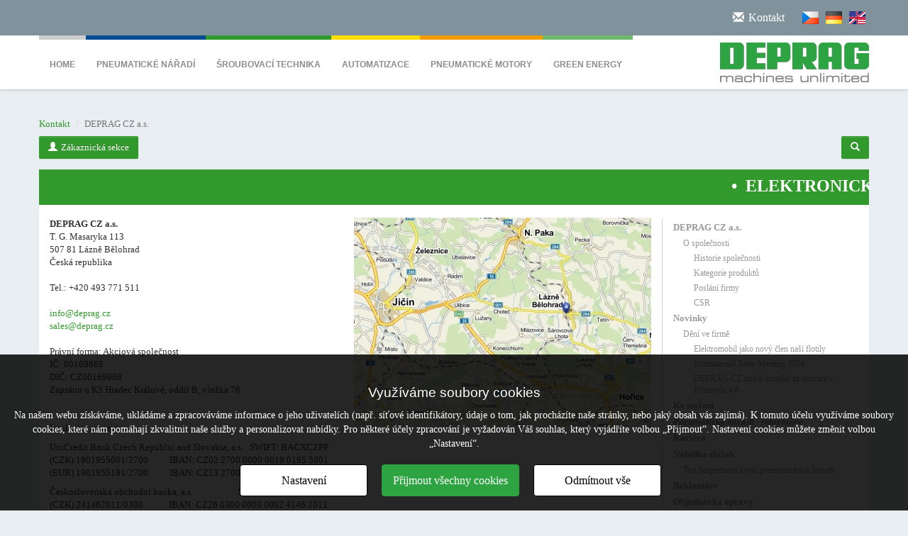

--- FILE ---
content_type: text/html; charset=UTF-8
request_url: https://www.deprag.cz/kontakt/deprag-cz-a-s/
body_size: 6272
content:
<!DOCTYPE html>
<html lang="cs">
<head>
    <!-- Google Tag Manager -->
    <script>
    (function(w,d,s,l,i){w[l]=w[l]||[];w[l].push({'gtm.start':
    new Date().getTime(),event:'gtm.js'});var f=d.getElementsByTagName(s)[0],
    j=d.createElement(s),dl=l!='dataLayer'?'&l='+l:'';j.async=true;j.src=
    'https://www.googletagmanager.com/gtm.js?id='+i+dl;f.parentNode.insertBefore(j,f);
    })(window,document,'script','dataLayer','GTM-WTG9QS7C');    </script>
    <!-- End Google Tag Manager -->
    <meta http-equiv="Content-Type" content="text/html; charset=utf-8"/>
        <title> DEPRAG &gt; Kontaktní formulář</title>
    <script src="/plugins/cookie-approve/cookie-approve-default.js" ></script>
    <meta name="author" content="Bohuslav Franc"/>
    <meta name="keywords" content="Kontaktní formulář,deprag cz a.s.,deprag"/>
    <meta name="description" content="Kontaktní formulář"/>
    <meta name="robots" content="all"/>
    <meta name="viewport" content="width=device-width, initial-scale=1">
                                    <meta property="og:url" content="/kontakt/deprag-cz-a-s/" />
                                            <meta property="og:type" content="business.business" />
                                            <meta property="og:title" content="Kontaktní formulář" />
                                            <meta property="og:description" content="Kontaktní formulář" />
                                                                                                                    <link rel="shortcut icon" href="/images/favicon.png"/>
            <link rel="stylesheet" href="/cache/scripts/package-d41d8cd98f00b204e9800998ecf8427e-reset.css?t=0" />
<link rel="stylesheet" href="/cache/scripts/package-6870c26e67c1c3fa750c3fb1f73b27dd-uniweb.css?t=1759818074" />



</head>
<body class="IsChrome bgColor color Site-151 ContactFormPresenter" data-request="e8c8ccd8bff800ea141f702cd95faa82">
    &lt;noscript&gt;&lt;iframe src=&quot;https://www.googletagmanager.com/ns.html?id=GTM-WTG9QS7C&quot;
height=&quot;0&quot; width=&quot;0&quot; style=&quot;display:none;visibility:hidden&quot;&gt;&lt;/iframe&gt;&lt;/noscript&gt;
    <div class="body-bg body-bg-top">
        <header class="navbar yamm navbar-default navbar-has-image navbar-top navbar-fixed-top">
            <div class="row fluid grauoben hidden-xs hidden-sm">
                <div class="row">
                    <div class="container"><div class="col-md-6"></div>
    <!-- Blok s vyhledavanim -->
    <div class="flag col-md-6 pos-rel">
        
        <div id="Ckontakt"><div class="glyphicon-envelope iconK" aria-hidden="true"></div><div id="kontakt">Kontakt</div></div>
        <div id="overlay" class="col-sm-4" >
        <p><a href="tel:+420493771511">+420 493 771 511</a></p>
<p><a href="mailto:info@deprag.cz">info@deprag.cz</a></p>
<p><a href="/kontakt/">Kontaktní formulář</a></p>
<p><a href="/kontakt/zastoupeni-ve-svete/">Zastoupení ve světě</a></p>        </div>

        <!-- Language menu -->
        <ul class="nav navbar-nav navbar-right navbar-lang ">

                                    <li><a class="active" href="/kontakt/deprag-cz-a-s/">
                <img src="/files/flags/8d329af02e-2.png?width=23&amp;height=18" alt="cz" width="23" height="18"> </a>
            </li>
                                    <li><a  href="/de/kontakt/deprag-cz-a-s/">
                <img src="/files/flags/de-2.png?width=23&amp;height=18" alt="de" width="23" height="18"> </a>
            </li>
                                    <li><a  href="/en/contact/deprag-cz-a-s/">
                <img src="/files/flags/8525b8a5f7-2.png?width=23&amp;height=18" alt="en" width="23" height="18"> </a>
            </li>
                    </ul>
    <!-- END Language menu -->
    <!-- Vyhledavani -->
        
    <!-- Vyhledavani -->
    </div>
<!-- END Blok s vyhledavanim -->


                    </div>
                </div>
            </div>
            <div class="container">
                <div class="navbar-header navbar-header-main"><a class="navbar-brand navbar-brand-image" href="/" title="logo">
    <img src="/images/logo.png?width=210" alt="logo" width="210"/>
</a>
<button class="navbar-toggle collapsed" type="button" data-toggle="collapse" data-target=".navbar-collapse">
    <span class="sr-only">Toggle navigation</span>
    <span class="icon-bar"></span>
    <span class="icon-bar"></span>
    <span class="icon-bar"></span>
</button>
<span class="navbar-header-border-bottom"></span>
<div class="flag col-xs-12 hidden-lg hidden-md">
        <!-- Language menu -->

                                    <div class="pull-left padding5">
                <a class="active" href="/kontakt/deprag-cz-a-s/">
                    <img src="/files/flags/8d329af02e-2.png?width=23&amp;height=18" alt="cz" width="23" height="18">
                </a>
            </div>
                                    <div class="pull-left padding5">
                <a  href="/de/kontakt/deprag-cz-a-s/">
                    <img src="/files/flags/de-2.png?width=23&amp;height=18" alt="de" width="23" height="18">
                </a>
            </div>
                                    <div class="pull-left padding5">
                <a  href="/en/contact/deprag-cz-a-s/">
                    <img src="/files/flags/8525b8a5f7-2.png?width=23&amp;height=18" alt="en" width="23" height="18">
                </a>
            </div>
            
        <!-- END Language menu -->
        <!-- Vyhledavani -->
        
        <!-- Vyhledavani -->
    <div id="Ckontakt2"><div class="glyphicon-envelope iconKD " aria-hidden="true"></div><div id="kontaktD">Kontakt</div></div>
    <div id="overlay2" class="col-sm-4" >
    <p><a href="tel:+420493771511">+420 493 771 511</a></p>
<p><a href="mailto:info@deprag.cz">info@deprag.cz</a></p>
<p><a href="/kontakt/">Kontaktní formulář</a></p>
<p><a href="/kontakt/zastoupeni-ve-svete/">Zastoupení ve světě</a></p></div>
</div>

                </div>
                <nav class="navbar-collapse collapse" role="navigation">    <ul class="nav navbar-nav navbar-main">
        <li class="yamm-fw dropdown
        ">
            <a  href="/" class="dropdown-toggle">Home                <span class="bar hidden-xs hidden-sm"></span>
                <span class="bar-mobile hidden-lg hidden-md"></span>
            </a>
        </li>
                    <li class="yamm-fw dropdown
                ">
                <a  href="/pneumaticke-naradi/" class="dropdown-toggle">Pneumatické nářadí                    <span class="bar hidden-xs hidden-sm"></span>
                    <span class="bar-mobile hidden-lg hidden-md"></span>
                </a>
            </li>
                    <li class="yamm-fw dropdown
                ">
                <a  href="/sroubovaci-technika/" class="dropdown-toggle"> Šroubovací technika                    <span class="bar hidden-xs hidden-sm"></span>
                    <span class="bar-mobile hidden-lg hidden-md"></span>
                </a>
            </li>
                    <li class="yamm-fw dropdown
                ">
                <a  href="/automatizace/" class="dropdown-toggle">Automatizace                    <span class="bar hidden-xs hidden-sm"></span>
                    <span class="bar-mobile hidden-lg hidden-md"></span>
                </a>
            </li>
                    <li class="yamm-fw dropdown
                ">
                <a  href="/pneumaticke-motory/" class="dropdown-toggle">Pneumatické motory                    <span class="bar hidden-xs hidden-sm"></span>
                    <span class="bar-mobile hidden-lg hidden-md"></span>
                </a>
            </li>
                    <li class="yamm-fw dropdown
                ">
                <a  href="/green-energy/" class="dropdown-toggle">Green energy                    <span class="bar hidden-xs hidden-sm"></span>
                    <span class="bar-mobile hidden-lg hidden-md"></span>
                </a>
            </li>
                <li class="UserAndSearch hidden-lg hidden-md">
        <div class="login">
    <a class="btn btn-success" href="/prihlaseni/prihlasit/"><span class="glyphicon glyphicon-user"></span>Zákaznická sekce</a>
</div>
<form class="SearchForm collapse navbar-collapse navbar-form"  id="menu-colabse" role="search" action="/">

    <input
    autocomplete="off"
    type="text"
    value=""
    name="search"
    class="form-control"
    />

    <button class=" btn btn-success" type="submit"><span class="glyphicon glyphicon-search"></span></button>

</form>

        </li>
    </ul>

                </nav>
            </div>
        </header>
        <div class="breadcrumb-section hidden-xs hidden-sm">
            <div class="container padding0">
<div class="row">
            <div class="col-xxs-12">
            <ol class="breadcrumb">
                                                            <li><a href="/kontakt/">Kontakt</a></li>
                                                                                <li class="active">DEPRAG CZ a.s.</li>
                                                </ol>
        </div>
        <div class="col-xxs-12 UserAndSearch">
        <div class="login">
    <a class="btn btn-success" href="/prihlaseni/prihlasit/"><span class="glyphicon glyphicon-user"></span>Zákaznická sekce</a>
</div>
<form class="SearchForm collapse navbar-collapse navbar-form"  id="menu-colabse" role="search" action="/">

    <input
    autocomplete="off"
    type="text"
    value=""
    name="search"
    class="form-control"
    />

    <button class=" btn btn-success" type="submit"><span class="glyphicon glyphicon-search"></span></button>

</form>

    </div>
</div>

            </div>
            <div class="row hidden-xs hidden-sm"></div>
        </div>
        <div class="row">
            <div class="container"><div class="row">
    <div class="marquee blockGruen "  >
        <p><strong>•  <a href="/pneumaticke-naradi/pneumaticke-kleste-2736/elektronicky-rizene-kleste-6800/">ELEKTRONICKY ŘÍZENÉ KLEŠTĚ</a>  •  <a href="/pneumaticke-naradi/dgs-roboticke-brouseni-a-lesteni-6796/">ROBOTICKÉ BROUŠENÍ</a>  •  <strong> <a href="/pneumaticke-naradi/pneumaticke-kleste-2736/elektronicky-rizene-kleste-6800/">ELEKTRONICKY ŘÍZENÉ KLEŠTĚ</a>  •  <a href="/pneumaticke-naradi/dgs-roboticke-brouseni-a-lesteni-6796/">ROBOTICKÉ BROUŠENÍ</a>  •  <strong> <a href="/pneumaticke-naradi/pneumaticke-kleste-2736/elektronicky-rizene-kleste-6800/">ELEKTRONICKY ŘÍZENÉ KLEŠTĚ</a>  •  <a href="/pneumaticke-naradi/dgs-roboticke-brouseni-a-lesteni-6796/">ROBOTICKÉ BROUŠENÍ</a>  •  <strong> <a href="/pneumaticke-naradi/pneumaticke-kleste-2736/elektronicky-rizene-kleste-6800/">ELEKTRONICKY ŘÍZENÉ KLEŠTĚ</a>  •  <a href="/pneumaticke-naradi/dgs-roboticke-brouseni-a-lesteni-6796/">ROBOTICKÉ BROUŠENÍ</a>  •  <strong>  <a href="/pneumaticke-naradi/pneumaticke-kleste-2736/elektronicky-rizene-kleste-6800/">ELEKTRONICKY ŘÍZENÉ KLEŠTĚ</a>  •  <a href="/pneumaticke-naradi/dgs-roboticke-brouseni-a-lesteni-6796/">ROBOTICKÉ BROUŠENÍ</a>  •  <strong> <a href="/pneumaticke-naradi/pneumaticke-kleste-2736/elektronicky-rizene-kleste-6800/">ELEKTRONICKY ŘÍZENÉ KLEŠTĚ</a>  •  <a href="/pneumaticke-naradi/dgs-roboticke-brouseni-a-lesteni-6796/">ROBOTICKÉ BROUŠENÍ</a>  •  <strong> <a href="/pneumaticke-naradi/pneumaticke-kleste-2736/elektronicky-rizene-kleste-6800/">ELEKTRONICKY ŘÍZENÉ KLEŠTĚ</a>  •  <a href="/pneumaticke-naradi/dgs-roboticke-brouseni-a-lesteni-6796/">ROBOTICKÉ BROUŠENÍ</a>  •  <strong> <a href="/pneumaticke-naradi/pneumaticke-kleste-2736/elektronicky-rizene-kleste-6800/">ELEKTRONICKY ŘÍZENÉ KLEŠTĚ</a>  •  <a href="/pneumaticke-naradi/dgs-roboticke-brouseni-a-lesteni-6796/">ROBOTICKÉ BROUŠENÍ</a>  • <br /></strong></strong></strong></strong><br /></strong><br /></strong><br /></strong> </strong></p>    </div>
</div>

            </div>
        </div>
        <div class="main-section">
            <div class="container">
                <div class="row">
                    <main class="col-md-9">
                        <div>
                            <h1></h1>
                            
                            <div class="aText"><p><strong>DEPRAG CZ a.s.</strong><a href="http://www.mapy.cz/s/7hnw" target="_blank"><img class="AlignBlockLeft" style="float: right;" src="/files/info/mapy2.jpg?width=419&amp;height=294" alt="mapa" width="419" height="294" /></a><br />T. G. Masaryka 113<br /> 507 81 Lázně Bělohrad<br /> Česká republika<br />  <br /> Tel.: +420 493 771 511<br /><br /> <a href="mailto:info@deprag.cz">info@deprag.cz</a><br /> <a href="mailto:sales@deprag.cz">sales@deprag.cz</a> <br /><br />Právní forma: Akciová společnost<br /> IČ: 00169668<br /> DIČ: CZ00169668<br /> Zapsáno u KS Hradec Králové, oddíl B, vložka 76</p>
<p> </p>
<p>Bankovní spojení:</p>
<p>UniCredit Bank Czech Republic and Slovakia, a.s.   SWIFT: BACXCZPP<br />(CZK) 1901955001/2700          IBAN: CZ02 2700 0000 0019 0195 5001<br />(EUR) 1901955191/2700          IBAN: CZ13 2700 0000 0019 0195 5191</p>
<p>Československá obchodní banka, a.s.                     SWIFT: CEKOCZPP<br />(CZK) 241462011/0300            IBAN: CZ26 0300 0000 0002 4146 2011<br />(EUR) 281298826/0300            IBAN: CZ27 0300 0000 0002 8129 8826</p>
<p>Komerční banka, a.s.                                      SWIFT: KOMBCZPPXXX<br />(CZK) 6803541/0100                 IBAN: CZ87 0100 0000 0000 0680 3541<br />(EUR) 35-0354490297/0100      IBAN: CZ75 0100 0000 3503 5449 0297</p>
<p> </p></div>
                            

    <div class="_clear"></div>
    <div class="_clear"></div>
    <div>
        <h2 class="aTitle">Kontaktní formulář</h2>                            <form class="bForm ContactForm" method="post" action="/kontakt/deprag-cz-a-s/" enctype="multipart/form-data">
        <input type="hidden" name="bForm" value="contact-form"/>
                        <div class="bFormLine form-group row   required">

            <label class="col-md-3 control-label"  for="form-contact-form-email">E-mail <span>*</span> </label>
            <div class="controls col-md-6 ">
                <input type="text" class="form-control "  id="form-contact-form-email" name="data[email]" value="" />                            </div>
            <div class="note col-md-12"></div>
        </div>
                <div class="bFormLine form-group row   required">

            <label class="col-md-3 control-label"  for="form-contact-form-name">Firma <span>*</span> </label>
            <div class="controls col-md-6 ">
                <input type="text" class="form-control "  id="form-contact-form-name" name="data[name]" value="" />                            </div>
            <div class="note col-md-12"></div>
        </div>
                <div class="bFormLine form-group row   required">

            <label class="col-md-3 control-label"  for="form-contact-form-category">Kategorie <span>*</span> </label>
            <div class="controls col-md-6 ">
                <select  id="form-contact-form-category" name="data[category]"><option value="13" >Robotické broušení</option><option value="14" >Automatizace</option><option value="15" >Pneumatické nářadí</option><option value="16" >Šroubovací technika</option><option value="17" >Kalírna</option><option value="18" >Servis DEPRAG Industrial</option><option value="19" >Servis šroubovací technika/automatizace</option><option value="20" >Fakturace</option><option value="21" >Personalistika</option><option value="22" >Marketing</option><option value="23" >Nákup</option><option value="24" >Ostatní</option></select>                            </div>
            <div class="note col-md-12"></div>
        </div>
                <div class="bFormLine form-group row   required">

            <label class="col-md-3 control-label"  for="form-contact-form-country">Jazyk <span>*</span> </label>
            <div class="controls col-md-6 ">
                <select  id="form-contact-form-country" name="data[country]"><option value="cz" selected="selected">Čeština</option><option value="de" >Němčina</option><option value="en" >Angličtina</option><option value="ru" >Ruština</option></select>                            </div>
            <div class="note col-md-12"></div>
        </div>
                <div class="bFormLine form-group row  ">

            <label class="col-md-3 control-label"  for="form-contact-form-content">Text dotazu</label>
            <div class="controls col-md-6 ">
                <textarea class="form-control "  id="form-contact-form-content" name="data[content]"></textarea>                            </div>
            <div class="note col-md-12"></div>
        </div>
                <div class="bFormLine form-group row  ">

            <label class="col-md-3 control-label"></label>
            <div class="controls col-md-6 ">
                <input type="submit" class="btn "  name="data[submit]" value="Odeslat" />                            </div>
            <div class="note col-md-12"></div>
        </div>
        </form>            </div>

                        </div>
                    </main>
                    <div class="Sidebar col-md-3">
                        <div class="row">
                            <nav class="col-md-12 hidden-print hidden-xs hidden-sm">
<ul class="nav nav-sidebar">
    <li class="" id="test3">
        <a href="/">DEPRAG CZ a.s.</a>
        <ul class="">
            <li class="" id="">
                <a href="/deprag-cz-a-s/o-spolecnosti/" class="">O společnosti</a>
                <ul class="">
                    <li class="" id="">
                        <a href="/deprag-cz-a-s/o-spolecnosti/historie-spolecnosti/" class="">Historie společnosti</a>
                    </li>
                    <li class="" id="">
                        <a href="/deprag-cz-a-s/o-spolecnosti/kategorie-produktu/" class="">Kategorie produktů</a>
                    </li>
                    <li class="" id="">
                        <a href="/deprag-cz-a-s/o-spolecnosti/poslani-firmy/" class="">Poslání firmy</a>
                    </li>
                    <li class="" id="">
                        <a href="/deprag-cz-a-s/o-spolecnosti/csr/" class="">CSR</a>
                    </li>
                </ul>
            </li>
        </ul>
    </li>
    <li class="" id="test5">
        <a href="/novinky/">Novinky</a>
        <ul class="">
            <li class="" id="">
                <a href="/novinky/deni-ve-firme/" class="">Dění ve firmě</a>
                <ul class="">
                    <li class="" id="">
                        <a href="/novinky/deni-ve-firme/elektromobil-jako-novy-clen-nasi-flotily/" class="">Elektromobil jako nový člen naší flotily</a>
                    </li>
                    <li class="" id="">
                        <a href="/novinky/deni-ve-firme/international-sales-meeting-2024/" class="">International Sales Meeting 2024</a>
                    </li>
                    <li class="" id="">
                        <a href="/novinky/deni-ve-firme/deprag-cz-ziskal-oceneni-za-inovace-v-prumyslu-4-0/" class="">DEPRAG CZ získal ocenění za inovace v Průmyslu 4.0</a>
                    </li>
                </ul>
            </li>
        </ul>
    </li>
    <li class="" id="">
        <a href="/ke-stazeni/" class="">Ke stažení</a>
    </li>
    <li class="" id="">
        <a href="/pneumaticke-naradi-informace/" class="">Pneumatické nářadí - informace</a>
    </li>
    <li class="" id="">
        <a href="/kariera/" class="">Kariéra</a>
    </li>
    <li class="" id="test4">
        <a href="/nabidka-sluzeb/">Nabídka služeb</a>
        <ul class="">
            <li class="" id="">
                <a href="/nabidka-sluzeb/test-bezpecnosti-krytu-pneumatickych-brusek/" class="">Test bezpečnosti krytu pneumatických brusek</a>
            </li>
        </ul>
    </li>
    <li class="" id="">
        <a href="/reklamace/" class="">Reklamace</a>
    </li>
    <li class="" id="">
        <a href="/objednavka-opravy/" class="">Objednávka opravy</a>
    </li>
    <li class="" id="test1">
        <a href="/kontakt/">Kontakt</a>
        <ul class="">
            <li class="active" id="">
                <a href="/kontakt/deprag-cz-a-s/" class="aktivni">DEPRAG CZ a.s.</a>
            </li>
            <li class="" id="">
                <a href="/kontakt/zastoupeni-ve-svete/" class="">Zastoupení ve světě</a>
            </li>
        </ul>
    </li>
    <li class="" id="">
        <a href="/vseobecne-obchodni-podminky/" class="">Všeobecné obchodní podmínky</a>
    </li>
    <li class="" id="">
        <a href="/mapa-serveru/" class="">Mapa serveru</a>
    </li>
    <li class="" id="test1">
        <a href="/prihlaseni/">Přihlášení</a>
        <ul class="">
            <li class="" id="">
                <a href="/prihlaseni/zapomenute-heslo/" class="">Zapomenuté heslo</a>
            </li>
        </ul>
    </li>
</ul>
                            </nav>
                        </div>
                    </div>
                </div>
            </div>
        </div>
        <div class="oddelovac oddelovac0"><footer>
    <section class="footer-section">
        <div class="container">
            <div class="row">
                <div class="col-sm-4">
                    <div  >
                        <div id="c37115">
<h3><a href="/kontakt/">Kontakt</a></h3>
<strong>DEPRAG CZ a.s.</strong><br />T. G. Masaryka 113,</div>
<div>507 81 Lázně Bělohrad </div>
<div>
<p>Česká republika</p>
<p>Tel: +420 493 771 511<br />E-mail: info@deprag.cz</p>
<p>Ředitel společnosti: <br />Ing. Jiří Kotyška</p>
<p>Právní forma: Akciová společnost<br /> IČ: 00169668<br /> DIČ: CZ00169668<br /> Zapsáno u KS Hradec Králové, oddíl B, vložka 76</p>
</div>                    </div>

                </div>
                <div class="col-sm-4" >
                    <div id="c37161">
<h3><a href="/">Home</a></h3>
<p><a href="/deprag-cz-a-s/o-spolecnosti/">O společnosti</a></p>
<p><a href="/novinky/">Novinky</a></p>
<p><a href="/novinky/tiskove-zpravy/">Tiskové zprávy</a></p>
<p><a href="/ke-stazeni/">Ke stažení</a></p>
<p><a href="/kariera/">Kariéra</a></p>
<p><a href="/nabidka-sluzeb/">Nabídka služeb</a></p>
<p><a href="/kontakt/">Kontakt:</a>  <a href="/kontakt/deprag-cz-a-s/">DEPRAG CZ a.s.</a></p>
<p>               <a href="/kontakt/zastoupeni-ve-svete/">Zastoupení ve světě</a></p>
<p><a href="/prihlaseni/prihlasit/">Přihlášení</a></p>
</div>                </div>
                <div class="col-sm-4">
                    <div id="c37162">
                        <div class="image-center image-above">
                            <div class="image-wrap">
                                <div class="image-center-outer">
                                    <div class="image-center-inner">
                                        <div class="image-row">
                                            <div class="image-column col-md-12">
                                                <figure class="image">
                                                    <a  class="sroubovaciTechnika" href="/sroubovaci-technika/">
                                                        Šroubovací technika                                                    </a>
                                                </figure>
                                            </div>
                                        </div>
                                        <div class="image-row">
                                            <div class="image-column col-md-12">
                                                <figure class="image">
                                                    <a  class="automatizace" href="/automatizace/">
                                                        Automatizace                                                    </a>
                                                </figure>
                                            </div>
                                        </div>
                                        <div class="image-row">
                                            <div class="image-column col-md-12">
                                                <figure class="image">
                                                    <a  class="pneuMoto" href="/pneumaticke-motory/">
                                                        Pneumatické motory                                                    </a>
                                                </figure>
                                            </div>
                                        </div>
                                        <div class="image-row">
                                            <div class="image-column col-md-12">
                                                <figure class="image">
                                                    <a  class="pneuNaradi" href="/pneumaticke-naradi/">
                                                        Pneumatické nářadí                                                    </a>
                                                </figure>
                                            </div>
                                        </div>
                                       
                                    </div>
                                </div>
                            </div>
                            <div class="text"></div>
                        </div>
                    </div>
                </div>
                <div class="col-sm-12">
                    <div  >
                        <div id="c37116">
<div class="image-center image-above">
<div class="image-wrap">
<div class="image-center-outer">
<div class="image-center-inner">
<div class="image-row">
<div class="image-column marginTop15" style="float: left;">
<figure class="image"><a href="https://www.facebook.com/Deprag-CZ-as-912789938834429" target="_blank"> <img class="lazyload" style="opacity: 1;" src="/tinymce/elFinder/php/../../../files/social-network/fbc.png?width=70&amp;height=70" alt="" width="70" height="70" data-src="/files/social-network/fb.gif?width=70&amp;height=70" data-bigger="/files/social-network/fb.gif" data-large="/files/social-network/fb.gif" data-medium="/files/social-network/fb.gif" data-small="/files/social-network/fb.gif" /><noscript>
                                                        <img src="/files/social-network/fb.gif" alt=""/>  </noscript></a><a href="https://twitter.com/deprag_cz" target="_blank"><noscript><img src="/files/social-network/twitter.gif" alt=""/>
                                                    </noscript></a></figure>
</div>
<div class="image-column marginTop15 floatLeft" style="float: left;">
<figure class="image"><a href="https://www.youtube.com/channel/UC8ihGiNDIhjIiD_ueA0KkeQ" target="_blank"> <img class="lazyload" style="opacity: 1;" src="/tinymce/elFinder/php/../../../files/social-network/ytb.png?width=70&amp;height=70" alt="" width="70" height="70" data-src="/files/social-network/youtube.gif?width=70&amp;height=70" /><noscript>
                                                        <img src="/files/social-network/youtube.gif" alt=""/>
                                                    </noscript></a></figure>
</div>
<div class="image-column marginTop15 floatLeft" style="float: left;">
<figure class="image"><a href="https://www.linkedin.com/company/depragcz/" target="_blank"> <img class="lazyload" style="opacity: 1;" src="/tinymce/elFinder/php/../../../files/social-network/lnkd.png?width=70&amp;height=70" alt="" width="70" height="70" data-src="/files/social-network/youtube.gif?width=70&amp;height=70" /><noscript>
                                                        <img src="/files/social-network/youtube.gif" alt=""/>
                                                    </noscript></a></figure>
</div>
<div class="image-column marginTop15 floatLeft" style="float: left;">
<figure class="image"><a style="display: inline-block; background: white;" href="https://www.instagram.com/depragcz/" target="_blank"> <img class="lazyload" style="opacity: 1;" src="/tinymce/elFinder/php/../../../files/social-network/inst.png?width=70&amp;height=70" alt="" width="70" height="70" data-src="/files/social-network/youtube.gif?width=70&amp;height=70" /><noscript>
                                                        <img src="/files/social-network/youtube.gif" alt=""/>
                                                    </noscript></a></figure>
</div>
</div>
</div>
</div>
</div>
<div class="text"> </div>
</div>
</div>                    </div>
                </div>
            </div>
        </div>
    </section>

    <section class="meta-section">
        <div class="container">
            <div class="row">
                <div class="col-md-4 language">

                </div>

                <div class="col-md-8 copyright" role="contentinfo">
                    <p>DEPRAG CZ a.s.</p>
                </div>

            </div>
        </div>
    </section>
</footer><div class="aText  aPopup ComparatorLink well padding20none">
    <a href="/porovnani-produktu/">Porovnat</a><br />
    <span class="count" data-count="0">
        <strong>0</strong>
    </span><br />
    <a href="#" data-jquery="clearProductComparator" data-reload="0">Zrušit</a>
</div>
        </div>
    </div><script type="text/javascript" src="/cache/scripts/package-d4105baca09f0267adb2520b0edea40c-cisjquery.js?t=1486025229"></script>
<script type="text/javascript">
    var ABSOLUTE_URL='/';
    var ABSOLUTE_URL_HOMEPAGE='/';
    var DEBUG_THIS_PROJECT = false;
    var GOOGLE_ANALYTICS_CODE = 'UA-15595895-51';
    var USE_UNIVERSAL_ANALYTICS = false;
    var POLYMORPH_ENABLED = false;
    var SitemapPresenter = "/mapa-serveru/";
var ContactFormPresenter = "/kontakt/";
var CustomerPresenter = "/prihlaseni/";
var CatalogPresenter = "/pneumaticke-naradi/";
var LostPasswordPresenter = "/prihlaseni/zapomenute-heslo/";
var ProductComparatorPresenter = "/porovnani-produktu/";
var ProductQuestionPresenter = "/odeslat-dotaz-k-produktu/";
var ComplaintPresenter = "/reklamace/";
var OrderServisPresenter = "/objednavka-opravy/";
var HomepagePresenter = "/";
</script>
<script src="/classes/languages.php?javascript_file=1&amp;language-id=1" type="text/javascript"></script>
        <script src="/classes/session-forever.php?javascript=1" type="text/javascript"></script>
<script type="text/javascript" src="/cache/scripts/package-f1e308b7f217b4c08123604d143552b2-default.js?t=1683023367"></script>
<script type="text/javascript" src="/userdata/my-scripts.js?t=1468930982"></script>


<div id="MediaDetektor"></div>

</body></html>

--- FILE ---
content_type: text/html; charset=UTF-8
request_url: https://www.deprag.cz/plugins/cookie-approve/ajax.php
body_size: 5758
content:
{"container":"    <div class=\"CookieApprove\">\r\n        <h3>Vyu\u017e\u00edv\u00e1me soubory cookies<\/h3>\r\n        <p>\r\n            Na na\u0161em webu z\u00edsk\u00e1v\u00e1me, ukl\u00e1d\u00e1me a zpracov\u00e1v\u00e1me informace o jeho u\u017eivatel\u00edch (nap\u0159. s\u00ed\u0165ov\u00e9 identifik\u00e1tory, \u00fadaje o tom, jak proch\u00e1z\u00edte na\u0161e str\u00e1nky, nebo jak\u00fd obsah v\u00e1s zaj\u00edm\u00e1). K tomuto \u00fa\u010delu vyu\u017e\u00edv\u00e1me soubory cookies, kter\u00e9 n\u00e1m pom\u00e1haj\u00ed zkvalitnit na\u0161e slu\u017eby a personalizovat nab\u00eddky. Pro n\u011bkter\u00e9 \u00fa\u010dely zpracov\u00e1n\u00ed je vy\u017eadov\u00e1n V\u00e1\u0161 souhlas, kter\u00fd vyj\u00e1d\u0159\u00edte volbou \u201eP\u0159ijmout\u201c. Nastaven\u00ed cookies m\u016f\u017eete zm\u011bnit volbou \u201eNastaven\u00ed\u201c.        <\/p>\r\n        <div class=\"c-cookie-buttons\">\r\n            <a href=\"#\" class=\"showSettings gdpr-component-holder\">Nastaven\u00ed<\/a>\r\n            <a href=\"#\" class=\"approveAll gdpr-component-holder gdpr-component-holder-agree\">P\u0159ijmout v\u0161echny cookies<\/a>\r\n            <a href=\"#\" class=\"declineAll gdpr-component-holder gdpr-component-holder-disagree\">Odm\u00edtnout v\u0161e<\/a>\r\n        <\/div>\r\n    <\/div>\r\n","content":"    <div class=\"CookieApproveSettings\" style=\"display: none;\">\r\n        <div class=\"CookieApproveSettingsContainer\">\r\n            <h2>Nastaven\u00ed cookies<\/h2>\r\n            <br>\r\n            <p>\r\n                Vyu\u017e\u00edv\u00e1me soubory cookies, a dal\u0161\u00ed technologie pro lep\u0161\u00ed u\u017eivatelsk\u00fd z\u00e1\u017eitek na webu. Existuje n\u011bkolik druh\u016f soubor\u016f cookies, kter\u00e9 vyu\u017e\u00edv\u00e1me ke sb\u011bru dat. Kliknut\u00edm na p\u0159ijmout v\u0161e ud\u011blujete souhlas vyu\u017e\u00edvat v\u0161echny typy t\u011bchto soubor\u016f pomoc\u00ed kter\u00fdch m\u016f\u017eeme naplno vyu\u017e\u00edvat n\u00e1stroje pro personalizaci nab\u00eddky slu\u017eeb.            <\/p>\r\n            <br>\r\n            <p>\r\n                V\u00edce informac\u00ed z\u00edsk\u00e1te na str\u00e1nce o souborech cookies. Sv\u00e9 preference nastaven\u00ed cookies vyj\u00e1d\u0159\u00edte kliknut\u00edm na p\u0159ep\u00edna\u010d (p\u0159ep\u00edna\u010d v poloze vpravo vyjad\u0159uje souhlas).            <\/p>\r\n            <div class=\"headerAgreeContainer\">\r\n                <h3>Nezbytn\u00e9 cookies<\/h3>\r\n                <label class=\"switch checked disabled\">\r\n                    <input type=\"checkbox\" checked disabled value=\"needed\">\r\n                    <span class=\"slider round\"><\/span>\r\n                    <span>\r\n                        <span class=\"agreeCookie\">V\u017edy povoleno<\/span>\r\n                        <span class=\"bannedCookie\">Zak\u00e1z\u00e1no<\/span>\r\n                    <\/span>\r\n                <\/label>\r\n            <\/div>\r\n            <p>\r\n                Tyto cookies jsou nezbytn\u00e9 pro zaji\u0161t\u011bn\u00ed z\u00e1kladn\u00ed funk\u010dnosti webov\u00fdch str\u00e1nek a nelze bez nich realizovat po\u017eadovanou funkcionalitu (nap\u0159. spr\u00e1vn\u00e9 zobrazen\u00ed str\u00e1nky, session id, nastaven\u00ed souhlas\u016f).            <\/p>\r\n            \r\n            <div class=\"headerAgreeContainer\">\r\n                <h3>V\u00fdkonnostn\u00ed cookies<\/h3>\r\n                <label class=\"switch\" id=\"analytics_storage\">\r\n                    <input type=\"checkbox\" name=\"agreeBtn[]\" value=\"analytics_storage\">\r\n                    <span class=\"slider round\"><\/span>\r\n                    <span>\r\n                        <span class=\"agreeCookie\">Povoleno<\/span>\r\n                        <span class=\"bannedCookie\">Zak\u00e1z\u00e1no<\/span>\r\n                    <\/span>\r\n                <\/label>\r\n            <\/div>\r\n            <p>\r\n                V\u00fdkonnostn\u00ed cookies shroma\u017e\u010fuj\u00ed anonymn\u00ed informace o nav\u0161t\u00edven\u00fdch str\u00e1nk\u00e1ch a o zp\u016fsobu vyu\u017eit\u00ed webu. Tyto cookies slou\u017e\u00ed ke zlep\u0161en\u00ed fungov\u00e1n\u00ed webov\u00fdch str\u00e1nek a umo\u017e\u0148uj\u00ed n\u00e1m zejm\u00e9na prov\u00e1d\u011bt relevantn\u00ed \u00fapravy za \u00fa\u010delem lep\u0161\u00ed z\u00e1kaznick\u00e9 zku\u0161enosti.            <\/p>\r\n            <div class=\"headerAgreeContainer\">\r\n                <h3>Reklamn\u00ed cookies<\/h3>\r\n                <label class=\"switch\" id=\"ad_storage\">\r\n                    <input type=\"checkbox\" name=\"agreeBtn[]\" value=\"ad_storage\">\r\n                    <span class=\"slider round\"><\/span>\r\n                    <span>\r\n                        <span class=\"agreeCookie\">Povoleno<\/span>\r\n                        <span class=\"bannedCookie\">Zak\u00e1z\u00e1no<\/span>\r\n                    <\/span>\r\n                <\/label>\r\n            <\/div>\r\n            <p>\r\n                Reklamn\u00ed cookies se vyu\u017e\u00edvaj\u00ed k zobrazov\u00e1n\u00ed c\u00edlen\u00e9 reklamy. Bez t\u011bchto cookies se v\u00e1m reklamy budou nad\u00e1le zobrazovat (po\u010det zobrazen\u00ed reklam nebude ni\u017e\u0161\u00ed), budou v\u0161ak pro v\u00e1s m\u00e9n\u011b relevantn\u00ed.            <\/p>\r\n            <div class=\"buttonsContainer\">\r\n                <a href=\"#\" class=\"saveSelected gdpr-component-holder\">Ulo\u017eit vybran\u00e9<\/a>\r\n                <a href=\"#\" class=\"approveAll gdpr-component-holder gdpr-component-holder-agree\">P\u0159ijmout v\u0161e<\/a>\r\n            <\/div>\r\n        <\/div>\r\n    <\/div>\r\n"}

--- FILE ---
content_type: text/javascript
request_url: https://www.deprag.cz/plugins/cookie-approve/cookie-approve-default.js
body_size: 1066
content:
var c_name = 'cookie_approve';
var i, x, y, ARRcookies = document.cookie.split(";");
var setCookie = false;
window.dataLayer = window.dataLayer || [];
function gtag(){dataLayer.push(arguments);}
for (i = 0; i < ARRcookies.length; i++) {
    x = ARRcookies[i].substr(0, ARRcookies[i].indexOf("="));
    y = ARRcookies[i].substr(ARRcookies[i].indexOf("=") + 1);
    x = x.replace(/^\s+|\s+$/g, "");


    if (x == c_name) {
        setCookie = true;
        var consents = y.split(',');
        gtag('consent', 'default', {
            'ad_storage' : consents.includes('ad_storage') ? 'granted' :  'denied',
            'analytics_storage' : consents.includes('analytics_storage') ? 'granted' :  'denied',
            //'functionality_storage' : consents.includes('functionality_storage') ? 'granted' :  'denied',
        });

    }
}
console.log('asdfasdf');
if(!setCookie){
    gtag('consent', 'default', {
        'ad_storage' : 'denied',
        'analytics_storage' :'denied',
        //'functionality_storage' :  'denied',
    });
}


--- FILE ---
content_type: application/x-javascript
request_url: https://www.deprag.cz/classes/languages.php?javascript_file=1&language-id=1
body_size: 843
content:
        var Translates=Array();Translates['Vyhledat']='Vyhledat';Translates['Dal%u0161']='Dal%u0161';Translates['P%u0159edchoz']='P%u0159edchoz';Translates['P%u0139%u2122edchoz%u0102']='P%u0139%u2122edchoz%u0102';Translates['Dal%u0139%u02C7%u0102']='Dal%u0139%u02C7%u0102';Translates['Další']='Další';Translates['Předchozí']='Předchozí';Translates['nahravají se data']='nahravají se data';Translates['vyber sloupec']='vyber sloupec';Translates['nahrávají se data']='nahrávají se data';Translates['Vložení do košíku']='Vložení do košíku';Translates['rovná se']='rovná se';Translates['nerovná se']='nerovná se';Translates['neobsahuje text']='neobsahuje text';Translates['je větší včetně']='je větší včetně';Translates['je větší']='je větší';Translates['obsahuje text']='obsahuje text';Translates['je menší']='je menší';Translates['je menší včetně']='je menší včetně';Translates['Odstranit z oblíbených produktu']='Odstranit z oblíbených produktu';Translates['Add to Favorites']='Přidat do oblíbených';Translates['Přidat mezi oblíbené produkty']='Přidat mezi oblíbené produkty';Translates['Odstranit z oblíbených produktů']='Odstranit z oblíbených produktů';Translates['Přidat mezi hlídané produkty']='Přidat mezi hlídané produkty';Translates['Odstranit z hlídaných produktů']='Odstranit z hlídaných produktů';Translates['Zástupné řetězce']='Zástupné řetězce';Translates['Hlídat produkt']='Hlídat produkt';Translates['Zrušit hlídání']='Zrušit hlídání';Translates['Čas']='Čas';Translates['Minuty']='Minuty';Translates['Hodiny']='Hodiny';Translates['Zvol čas']='Zvol čas';Translates['Sekund']='Sekund';Translates['Teď']='Teď';Translates['OK']='OK';Translates['předchozí']='předchozí';Translates['obrázek {current} z {total}']='obrázek {current} z {total}';Translates['další']='další';Translates['zavřít']='zavřít';Translates['TeÄŹ']='TeÄŹ';Translates['ÄŚas']='ÄŚas';Translates['Zvol ÄŤas']='Zvol ÄŤas';Translates['Zadej název nového pohledu:']='Zadej název nového pohledu:';Translates['Musíte zadat jméno nového pohledu!']='Musíte zadat jméno nového pohledu!';Translates['Opravdu chcete smazat tento pohled?']='Opravdu chcete smazat tento pohled?';Translates['Udělat výchozím pohledem']='Udělat výchozím pohledem';Translates['Zrušit výchozí pohled']='Zrušit výchozí pohled';
        function translate(text){
        if (Translates[text]) return Translates[text];
        $.ajax({
        url: ABSOLUTE_URL+"classes/languages.php?language-id=1",
        type: "POST",
        dataType: 'html',
        data: {"translate":text}
        });
        return text;
        }
    